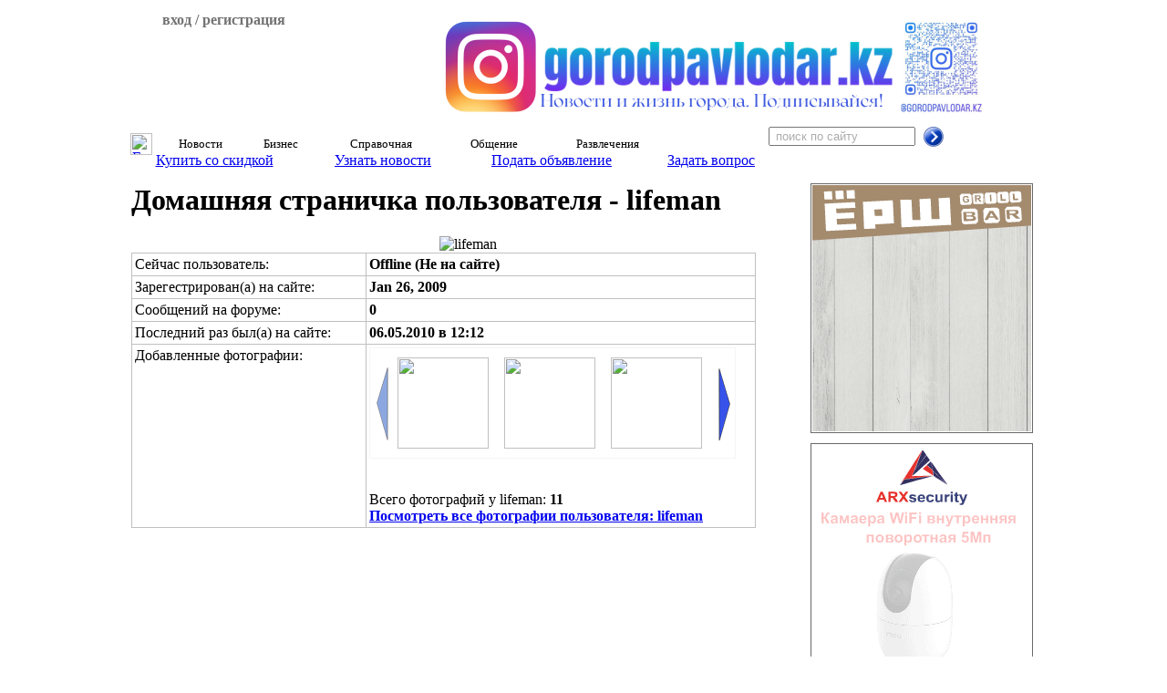

--- FILE ---
content_type: text/html; charset=windows-1251
request_url: https://gorodpavlodar.kz/Login_site.html&op=userinfo&username=9823
body_size: 6336
content:
<!DOCTYPE HTML PUBLIC "-//W3C//DTD HTML 4.01 Transitional//EN">
<html>
<head>
		<script async src="https://cdn.tds.bid/bid.js" type="text/javascript"></script>
        <title>Павлодар Электронный город</title>
<META NAME="Document-state" CONTENT="Dynamic">
<META HTTP-EQUIV="Content-Type" CONTENT="text/html; charset=cp1251">
<META HTTP-EQUIV="EXPIRES" CONTENT="0">
<META NAME="RESOURCE-TYPE" CONTENT="DOCUMENT">
<META NAME="DISTRIBUTION" CONTENT="GLOBAL">
<META NAME="AUTHOR" CONTENT="Павлодар Электронный город , Павлодарский сайт">
<META NAME="COPYRIGHT" CONTENT="Copyright (c) by Павлодар Электронный город, ТОО Электонный город">
<META NAME="DESCRIPTION" CONTENT="Павлодар, Павлодарский сайт, организации Павлодара, товары и услуги в Павлодаре, новости Павлодара, прогноз погоды в Павлодаре, курсы валют, Электронный город Павлодар">
<META NAME="ROBOTS" CONTENT="all">
<META NAME="REVISIT-AFTER" CONTENT="1 DAYS">
<META NAME="RATING" CONTENT="GENERAL">
<META NAME="Keywords" CONTENT="Павлодар организации фирмы товары услуги Павлодарский погода курсы валюты новости Казахстан ">
<meta name="yandex-verification" content="e592551f6e15f651">
<meta name="google-site-verification" content="Fk9FwpA6siCe22brtcUTz8jlTt6W427BddCqYGw9iQ4" /><SCRIPT type="text/javascript">
<!--
function showimage() {
if (!document.images)
return
document.images.avatar.src=
'https://gorodpavlodar.kz/modules/Forums/images/avatars/gallery/' + document.Register.user_avatar.options[document.Register.user_avatar.selectedIndex].value
}
//-->
</SCRIPT>

<LINK REL="StyleSheet" HREF="themes/gpsm/style/style.css?ver=3" TYPE="text/css">
<link rel="stylesheet" type="text/css" href="themes/gpsm/style/jquery-ui-1.8.20.custom.css">
<!--[if IE]><script language="javascript" type="text/javascript" src="scripts/slider/lib/excanvas.pack.js"></script><![endif]-->
<script type="text/javascript" src="scripts/slider/lib/jquery-1.3.2.js"></script>
<script type="text/javascript" src="scripts/slider/lib/custom.js"></script>
<script type="text/javascript" src="scripts/slider/lib/jquery-ui-1.8.20.custom.min.js"></script>
<script type="text/javascript" src="scripts/slider/lib/jquery.easing.1.2.js"></script>
<script type="text/javascript" src="scripts/slider/lib/jquery.anythingslider.js"></script>
<script type="text/javascript" src="scripts/slider/lib/jquery.corner.js"></script>
<script type="text/javascript" src="scripts/slider/lib/jcarousel.pack.js"></script>
<script type="text/javascript" src="scripts/slider/lib/jquery.ui.datepicker-ru.js"></script>
<script type="text/javascript" src="scripts/slider/lib/jquery.flot.pack.js"></script>
<script type="text/javascript" src="scripts/player/strings.js"></script>
<script type="text/javascript" src="scripts/player/px-video.js"></script>
<script async src="https://pagead2.googlesyndication.com/pagead/js/adsbygoogle.js?client=ca-pub-8055397513719033" crossorigin="anonymous"></script>
<link rel="stylesheet" type="text/css" href="scripts/slider/lib/jquery.jcarousel.css">
<link rel="stylesheet" type="text/css" href="scripts/slider/skins/tango/skin.css">
<link rel="stylesheet" type="text/css" href="scripts/map/style_map.css">
<link rel="stylesheet" type="text/css" href="scripts/player/px-video.css">
<script>window.yaContextCb = window.yaContextCb || []</script>
<script src="https://yandex.ru/ads/system/context.js" async></script>


		<script type="text/javascript">

			$(document).ready(function(){
				$.datepicker.setDefaults( $.datepicker.regional[ "ru" ] );
				$( ".datepickeri" ).datepicker($.datepicker.regional[ "ru" ]);
			});
		</script>
        </head>
<BODY bgColor="#FFFFFF">
<script type="text/javascript" src="scripts/tooltip/wz_tooltip.js"></script>
<script type="text/javascript" src="scripts/tooltip/tip_balloon.js"></script>
<script type="text/javascript" src="scripts/flv/swfobject.js"></script>

<table border="0" cellpadding="0" cellspacing="0" width="1000" align="center"><tr><td valign="top" >
<div style="height: 189px;">
<div  id="head" style="height: 129px; background-image: url('/themes/gpsm/images/Shapka2.jpg'); background-repeat: no-repeat; margin-bottom: 1px;">
<table cellspacing="0" cellpadding="0">
<tr>
<td width="210" height="129" valign="top">
<div style="background-image: url('/themes/gpsm/images/vhod.png'); background-repeat: no-repeat; background-position: bottom right;">
<div id="past_vhod" style="padding: 0px 5px 10px 15px; color: #737373; display: none;" class="login_site">
<div align="right" class="prev_vhod" style="display: none; color: #D54804; cursor: pointer; padding: 2px 8px 0px 0px;"><b>X</b></div><form action="Login_site.html" method="post">
<b>Логин &nbsp;&nbsp;&nbsp;&nbsp;</b><input type="text" name="username" size="13" maxlength="25"><br><b>Пароль &nbsp;</b><input type="password" name="user_password" size="13" maxlength="20"><input type="hidden" name="redirect" value="">
<input type="hidden" name="mode" value="">
<input type="hidden" name="f" value="">
<input type="hidden" name="t" value="">
<input type="hidden" name="op" value="login">
<div align="center">
<input type="submit" value="Войти на сайт" class="button"></div>
</form>
<div align="center" style="padding: 5px 3px 3px 0px;"><a href="Login_site.html&amp;op=new_user">Регистрация</a></div></div>
<div class="prev_vhod" align="center" style="padding: 5px 5px 10px 5px; cursor: pointer; color: #737373;">
<b>вход / регистрация</b></div>
</div>
</td>
<td width="790" align="center">
<div style="height: 110px; width: 600px; margin: 0; padding: 0; border: 0px solid #FFFFFF; position: relative; left: 38px; top: 1px;">
<a href="https://www.instagram.com/gorodpavlodar.kz" target="_blank" ><img src="images/kernab/gorodpavlodar111111111.png" alt="ЭГ инста" border="0" height="110"></a>
</div>
</td>
</tr>
</table>
</div>
<div id="top_menu" align="center" style="height: 60px;">
<table width="100%" style="height: 30px;" cellspacing="0" cellpadding="0"><tr>
<td class="break_menu"></td>
<td name="active" id="top_button_0" align="center" valign="middle" style="width: 30px;" class="button_menu"
		                                   onmouseover="Under(0)"
		                                   onmouseout="Under3()"
		                                   ><a href="Main.html" target="_top"><img src="themes/gpsm/images/home2.png" width="24" height="24" alt="Главная" border="0"></a></td>
<td class="break_menu"></td>
<td  id="top_button_1" align="center" valign="middle" class="button_menu"
		                                   onmouseover="Under(1)"
		                                   onmouseout="Under3()"
		                                   >Новости</td>
<td class="break_menu"></td>
<td  id="top_button_2" align="center" valign="middle" class="button_menu"
		                                   onmouseover="Under(2)"
		                                   onmouseout="Under3()"
		                                   >Бизнес</td>
<td class="break_menu"></td>
<td  id="top_button_3" align="center" valign="middle" class="button_menu"
		                                   onmouseover="Under(3)"
		                                   onmouseout="Under3()"
		                                   >Справочная</td>
<td class="break_menu"></td>
<td  id="top_button_4" align="center" valign="middle" class="button_menu"
		                                   onmouseover="Under(4)"
		                                   onmouseout="Under3()"
		                                   >Общение</td>
<td class="break_menu"></td>
<td  id="top_button_5" align="center" valign="middle" class="button_menu"
		                                   onmouseover="Under(5)"
		                                   onmouseout="Under3()"
		                                   >Развлечения</td>
<td class="break_menu"></td>
<td id="top_button0" align="center" valign="middle" class="button_menu_end"><form action="Search.html" method="post">
<table cellspacing="0" cellpadding="0"><tr><td><input name="search" type="text" style="color: #ADADAD;" onfocus="this.value=''" value=" поиск по сайту" size="18">&nbsp;&nbsp;</td><td><input type=image src="images/search.png" name="sub" style="border: 0px;">
</td></tr></table></form>
</td>
</tr></table>
<div id="under" align="left">
<div name="active" style="display: none; width: 1000px; position: absolute; top: 160px;" id="under_menu_0">
<table style="height: 30px; width: 100%; margin-top: 1px;" cellspacing="0" cellpadding="0"><tr>
<td align="center" valign="middle" style="width: 190px;"
                                                                 class="button_menu_under"
                                                                 onclick="javascript:self.location='Discount.html'"><a class="button_a" href="Discount.html" target="_top">Купить со скидкой</a>
</td><td class="break_menu"></td>
<td align="center" valign="middle" style="width: 180px;"
                                                                 class="button_menu_under"
                                                                 onclick="javascript:self.location='News.html'"><a class="button_a" href="News.html" target="_top">Узнать новости</a>
</td><td class="break_menu"></td>
<td align="center" valign="middle" style="width: 190px;"
                                                                 class="button_menu_under"
                                                                 onclick="javascript:self.location='Anons.html'"><a class="button_a" href="Anons.html" target="_top">Подать объявление</a>
</td><td class="break_menu"></td>
<td align="center" valign="middle" style="width: 160px;"
                                                                 class="button_menu_under"
                                                                 onclick="javascript:self.location='Expert.html'"><a class="button_a" href="Expert.html" target="_top">Задать вопрос</a>
</td><td class="break_menu"></td>
<td align="center" valign="middle" class="button_menu_end_under">&nbsp;</td>
</tr></table>
</div>
<div  style="display: none; width: 1000px; position: absolute; top: 160px;" id="under_menu_1">
<table style="height: 30px; width: 100%; margin-top: 1px;" cellspacing="0" cellpadding="0"><tr>
<td align="center" valign="middle" style="width: 110px;"
                                                                 class="button_menu_under"
                                                                 onclick="javascript:self.location='world_news.html'"><a class="button_a" href="world_news.html" target="_top">Мировые</a>
</td><td class="break_menu"></td>
<td align="center" valign="middle" style="width: 160px;"
                                                                 class="button_menu_under"
                                                                 onclick="javascript:self.location='News_4.html'"><a class="button_a" href="News_4.html" target="_top">Казахстанские</a>
</td><td class="break_menu"></td>
<td align="center" valign="middle" style="width: 155px;"
                                                                 class="button_menu_under"
                                                                 onclick="javascript:self.location='News_2.html'"><a class="button_a" href="News_2.html" target="_top">Павлодарские</a>
</td><td class="break_menu"></td>
<td align="center" valign="middle" style="width: 130px;"
                                                                 class="button_menu_under"
                                                                 onclick="javascript:self.location='News_3.html'"><a class="button_a" href="News_3.html" target="_top">От портала</a>
</td><td class="break_menu"></td>
<td align="center" valign="middle" style="width: 100px;"
                                                                 class="button_menu_under"
                                                                 onclick="javascript:self.location='Afisha.html'"><a class="button_a" href="Afisha.html" target="_top">Афиша</a>
</td><td class="break_menu"></td>
<td align="center" valign="middle" style="width: 165px;"
                                                                 class="button_menu_under"
                                                                 onclick="javascript:self.location='Afisha_c2.html'"><a class="button_a" href="Afisha_c2.html" target="_top">Скоро в кино</a>
</td><td class="break_menu"></td>
<td align="center" valign="middle" class="button_menu_end_under">&nbsp;</td>
</tr></table>
</div>
<div  style="display: none; width: 1000px; position: absolute; top: 160px;" id="under_menu_2">
<table style="height: 30px; width: 100%; margin-top: 1px;" cellspacing="0" cellpadding="0"><tr>
<td align="center" valign="middle" style="width: 150px;"
                                                                 class="button_menu_under"
                                                                 onclick="javascript:self.location='Anons.html'"><a class="button_a" href="Anons.html" target="_top">Объявления</a>
</td><td class="break_menu"></td>
<td align="center" valign="middle" style="width: 155px;"
                                                                 class="button_menu_under"
                                                                 onclick="javascript:self.location='Firms.html'"><a class="button_a" href="Firms.html" target="_top">Организации</a>
</td><td class="break_menu"></td>
<td align="center" valign="middle" style="width: 155px;"
                                                                 class="button_menu_under"
                                                                 onclick="javascript:self.location='Valuta.html'"><a class="button_a" href="Valuta.html" target="_top">Курсы валют</a>
</td><td class="break_menu"></td>
<td align="center" valign="middle" style="width: 150px;"
                                                                 class="button_menu_under"
                                                                 onclick="javascript:self.location='Firms_parrent_cat.html&amp;super_cat=62'"><a class="button_a" href="Firms_parrent_cat.html&amp;super_cat=62" target="_top">Что купить</a>
</td><td class="break_menu"></td>
<td align="center" valign="middle" style="width: 160px;"
                                                                 class="button_menu_under"
                                                                 onclick="javascript:self.location='Discount.html'"><a class="button_a" href="Discount.html" target="_top">Акции-скидки</a>
</td><td class="break_menu"></td>
<td align="center" valign="middle" class="button_menu_end_under">&nbsp;</td>
</tr></table>
</div>
<div  style="display: none; width: 1000px; position: absolute; top: 160px;" id="under_menu_3">
<table style="height: 30px; width: 100%; margin-top: 1px;" cellspacing="0" cellpadding="0"><tr>
<td align="center" valign="middle" style="width: 100px;"
                                                                 class="button_menu_under"
                                                                 onclick="javascript:self.location='Phone.html'"><a class="button_a" href="Phone.html" target="_top">Телефон</a>
</td><td class="break_menu"></td>
<td align="center" valign="middle" style="width: 135px;"
                                                                 class="button_menu_under"
                                                                 onclick="javascript:self.location='Firms.html'"><a class="button_a" href="Firms.html" target="_top">Организации</a>
</td><td class="break_menu"></td>
<td align="center" valign="middle" style="width: 100px;"
                                                                 class="button_menu_under"
                                                                 onclick="javascript:self.location='Valuta.html'"><a class="button_a" href="Valuta.html" target="_top">Валюты</a>
</td><td class="break_menu"></td>
<td align="center" valign="middle" style="width: 90px;"
                                                                 class="button_menu_under"
                                                                 onclick="javascript:self.location='Map_new.html'"><a class="button_a" href="Map_new.html" target="_top">Карта</a>
</td><td class="break_menu"></td>
<td align="center" valign="middle" style="width: 90px;"
                                                                 class="button_menu_under"
                                                                 onclick="javascript:self.location='pogoda.html'"><a class="button_a" href="pogoda.html" target="_top">Погода</a>
</td><td class="break_menu"></td>
<td align="center" valign="middle" style="width: 85px;"
                                                                 class="button_menu_under"
                                                                 onclick="javascript:self.location='Afisha.html'"><a class="button_a" href="Afisha.html" target="_top">Афиша</a>
</td><td class="break_menu"></td>
<td align="center" valign="middle" style="width: 150px;"
                                                                 class="button_menu_under"
                                                                 onclick="javascript:self.location='Afisha_c2.html'"><a class="button_a" href="Afisha_c2.html" target="_top">Скоро в кино</a>
</td><td class="break_menu"></td>
<td align="center" valign="middle" style="width: 85px;"
                                                                 class="button_menu_under"
                                                                 onclick="javascript:self.location='Discount.html'"><a class="button_a" href="Discount.html" target="_top">Акции</a>
</td><td class="break_menu"></td>
<td align="center" valign="middle" class="button_menu_end_under">&nbsp;</td>
</tr></table>
</div>
<div  style="display: none; width: 1000px; position: absolute; top: 160px;" id="under_menu_4">
<table style="height: 30px; width: 100%; margin-top: 1px;" cellspacing="0" cellpadding="0"><tr>
<td align="center" valign="middle" style="width: 130px;"
                                                                 class="button_menu_under"
                                                                 onclick="javascript:self.location='Forums.html'"><a class="button_a" href="Forums.html" target="_top">Форумы</a>
</td><td class="break_menu"></td>
<td align="center" valign="middle" style="width: 155px;"
                                                                 class="button_menu_under"
                                                                 onclick="javascript:self.location='Foto.html'"><a class="button_a" href="Foto.html" target="_top">Фотогалерея</a>
</td><td class="break_menu"></td>
<td align="center" valign="middle" style="width: 130px;"
                                                                 class="button_menu_under"
                                                                 onclick="javascript:self.location='Expert.html'"><a class="button_a" href="Expert.html" target="_top">Эксперт</a>
</td><td class="break_menu"></td>
<td align="center" valign="middle" class="button_menu_end_under">&nbsp;</td>
</tr></table>
</div>
<div  style="display: none; width: 1000px; position: absolute; top: 160px;" id="under_menu_5">
<table style="height: 30px; width: 100%; margin-top: 1px;" cellspacing="0" cellpadding="0"><tr>
<td align="center" valign="middle" style="width: 160px;"
                                                                 class="button_menu_under"
                                                                 onclick="javascript:self.location='Foto.html'"><a class="button_a" href="Foto.html" target="_top">Фотогалерея</a>
</td><td class="break_menu"></td>
<td align="center" valign="middle" style="width: 120px;"
                                                                 class="button_menu_under"
                                                                 onclick="javascript:self.location='Afisha.html'"><a class="button_a" href="Afisha.html" target="_top">Афиша</a>
</td><td class="break_menu"></td>
<td align="center" valign="middle" style="width: 165px;"
                                                                 class="button_menu_under"
                                                                 onclick="javascript:self.location='Afisha_c2.html'"><a class="button_a" href="Afisha_c2.html" target="_top">Скоро в кино</a>
</td><td class="break_menu"></td>
<td align="center" valign="middle" style="width: 165px;"
                                                                 class="button_menu_under"
                                                                 onclick="javascript:self.location='Firms_parrent_cat.html&amp;super_cat=130'"><a class="button_a" href="Firms_parrent_cat.html&amp;super_cat=130" target="_top">Где отдохнуть</a>
</td><td class="break_menu"></td>
<td align="center" valign="middle" class="button_menu_end_under">&nbsp;</td>
</tr></table>
</div>
</div>
</div>
</div>
</td></tr></table>
<table border="0" cellpadding="0" cellspacing="4" width="1000" align="center" style="padding-bottom: 0px; margin-bottom: 0px;"><tr><td valign="top">
<A name=top></A>

<h1>Домашняя страничка пользователя - lifeman</h1><div align="center"><img src="modules/Forums/images/avatars/gallery/blank.gif" alt="lifeman" border=0></div><table cellpadding="3" cellspacing="1" valign="top" bgcolor="#C0C0C0"><tr><td width="250" valign="top" bgcolor="#FFFFFF"><font class="global5">Сейчас пользователь:</font></td><td width="420" bgcolor="#FFFFFF"><b>Offline (Не на сайте)</b></td></tr>
<tr><td valign="top" bgcolor="#FFFFFF"><font class="global5">Зарегестрирован(а) на сайте:</font></td><td bgcolor="#FFFFFF"><b>Jan 26, 2009</b></td></tr>
<tr><td valign="top" bgcolor="#FFFFFF"><font class="global5">Сообщений на форуме:</font></td><td bgcolor="#FFFFFF"><b>0</b></td></tr>
<tr><td valign="top" bgcolor="#FFFFFF"><font class="global5">Последний раз был(а) на сайте:</font></td><td bgcolor="#FFFFFF"><b>06.05.2010  в  12:12</b></td></tr>
<tr><td valign="top" bgcolor="#FFFFFF"><font class="global5">Добавленные фотографии:</font></td><td valign="top" bgcolor="#FFFFFF">
<style type="text/css">

.jcarousel-skin-tango .jcarousel-container-horizontal {
    width: 350px;
}
.jcarousel-skin-tango .jcarousel-item {
    width: 100px;
    height: 100%;

}

.jcarousel-skin-tango .jcarousel-clip-horizontal {
    width: 350px;
    height: 100px;
}
.jcarousel-skin-tango .jcarousel-prev-horizontal {
    top: 21px;
}
.jcarousel-skin-tango .jcarousel-next-horizontal {
    top: 21px;
}

</style>

<script type="text/javascript">
jQuery(document).ready(function() {
    jQuery('#mycarousel').jcarousel({
        scroll: 2, 
        visible: 3 
    });
});

</script>
<div>
<ul id="mycarousel" class="jcarousel-skin-tango">
<li><a href="index.html?op=modload&amp;title=Foto&amp;do=showpic&amp;pid=8383"><img src="modules/Foto/album/people_town/thumb/IMAG0082.jpg" width="100" align="top" alt="" hspace="5" border=0></a></li><li><a href="index.html?op=modload&amp;title=Foto&amp;do=showpic&amp;pid=8140"><img src="modules/Foto/album/people_town/thumb/IMAG0143.jpg" width="100" align="top" alt="" hspace="5" border=0></a></li><li><a href="index.html?op=modload&amp;title=Foto&amp;do=showpic&amp;pid=6670"><img src="modules/Foto/album/people_town/thumb/IMAG0014.jpg" width="100" align="top" alt="" hspace="5" border=0></a></li><li><a href="index.html?op=modload&amp;title=Foto&amp;do=showpic&amp;pid=6669"><img src="modules/Foto/album/people_town/thumb/IMAG0036.jpg" width="100" align="top" alt="" hspace="5" border=0></a></li><li><a href="index.html?op=modload&amp;title=Foto&amp;do=showpic&amp;pid=7367"><img src="modules/Foto/album/people_town/thumb/IMG_3375_Medium.jpg" width="100" align="top" alt="" hspace="5" border=0></a></li><li><a href="index.html?op=modload&amp;title=Foto&amp;do=showpic&amp;pid=7357"><img src="modules/Foto/album/people_town/thumb/IMG_3383_Small.jpg" width="100" align="top" alt="" hspace="5" border=0></a></li><li><a href="index.html?op=modload&amp;title=Foto&amp;do=showpic&amp;pid=6737"><img src="modules/Foto/album/people_town/thumb/IMAG0037.jpg" width="100" align="top" alt="" hspace="5" border=0></a></li><li><a href="index.html?op=modload&amp;title=Foto&amp;do=showpic&amp;pid=7356"><img src="modules/Foto/album/people_town/thumb/IMG_3358_Medium.jpg" width="100" align="top" alt="" hspace="5" border=0></a></li><li><a href="index.html?op=modload&amp;title=Foto&amp;do=showpic&amp;pid=7376"><img src="modules/Foto/album/Art_Pavlodar/thumb/PhotoFunia-37227.jpg" width="100" align="top" alt="" hspace="5" border=0></a></li><li><a href="index.html?op=modload&amp;title=Foto&amp;do=showpic&amp;pid=7353"><img src="modules/Foto/album/people_town/thumb/IMG_3389Praktika.jpg" width="100" align="top" alt="" hspace="5" border=0></a></li></ul>
</div>
<br><br>Всего фотографий у lifeman:<b> 11</b><br><a href="index.html?op=modload&amp;title=Foto&amp;file=index&amp;do=showgall&amp;sabmit=9823"><b>Посмотреть все фотографии пользователя: lifeman</b></a></td></tr></table></div><br><div><img src="blank.gif" width="730" height="0" style="height: 0px;" alt="" border=0></div>
</td><td valign="top" width="250" align="center">
<!--noindex-->
<div style="height: 270px;  padding: 1px; width: 240px; margin-bottom: 5px; border: 1px solid #696969; position: relative; ">
<a href="Firms_view_firms.html&amp;f=15608" target="_blank" ><img src="images/kernab/combo_24_07_2025.gif" alt="Ёрш" border="0" height="270"></a>
</div>
<!--/noindex-->
<div style="padding-bottom: 3px;">
</div>
<!-- gorodpavlodar.kz_desktop_RSB_PAU --->

<div id="pau-id2">
<script>
if (window.defineRecWidget){
window.defineRecWidget({
containerId: "pau-id2",
plId: "10579",
prId: "10579-334",
product: "pau",
})
}else{
window.recWait = window.recWait || [];
window.recWait.push({
containerId: "pau-id2",
plId: "10579",
prId: "10579-334",
product: "pau",
})
}
</script>
</div>

<div style="padding-bottom: 3px;">
</div>
<!--noindex-->
<div style="height: 270px;  padding: 1px; width: 240px; margin-bottom: 5px; border: 1px solid #696969; position: relative; ">
<a href="http://www.arxsecurity.kz/" target="_blank" ><img src="images/kernab/arx_06_06_2025.gif" alt="ARX security" border="0" height="270"></a>
</div>
<!--/noindex-->
<div style="padding-bottom: 3px;">
</div>
<!--noindex-->
<!--/noindex-->
            <SCRIPT type="text/javascript" LANGUAGE="JavaScript">
                 $(document).ready(function(){
          $('#video_click_block').click(function(){
                  $('#video_block').fadeIn(100).end();
                  });
          $('#close_video_block').click(function(){
                  $('#video_block').hide();
                  });
          });

          </script>
       <div>
<div style="padding-bottom: 1px;">
<div style=" float: none;">
<div class="keep_block" style="padding: 2px; background-color: #808080;">
<div class="corner_keep_block" style=" background-color: #FFFFFF;">
<table width="100%" align="center" style="padding-bottom: 5px;">
<tr><td align="center" width="100%"><a href="Firms_view_firms.html&amp;f=5174"><img src="modules/Firms/user_logo/1665136274_germes_logo.gif" alt="" border="0"></a>
</td></tr>
             <tr><td width="100%" align="center" valign="top"><h3><a href="Firms_view_firms.html&amp;f=5174"><b>ГЕРМЕС 1, Обмен валют</b></a></h3>
</table>
<b>Предлагает:</b><br>
<table width="100%">
<tr>
<td align="left" width="72"><a href="Firms_view_firms.html&amp;f=5174#work" onmouseover="TagToTip('text_works11', LEFT, true,  FADEIN, 100, FADEOUT, 100, WIDTH, 730, PADDING, 8, TEXTALIGN, 'justify', OFFSETX, 50)" onmouseout='UnTip()'><img src="modules/Firms/works_foto/thumb/5174/thumb_1679906917_30c0af5b68fc46a9bbca5389c73246d2.jpeg" width="57" vspace="3" alt="" border="0"></a>
</td>
<td width="100%" align="left" valign="top"><a href="Firms_view_firms.html&amp;f=5174#work" onmouseover="TagToTip('text_works11', LEFT, true,  FADEIN, 100, FADEOUT, 100, WIDTH, 730, PADDING, 8, TEXTALIGN, 'justify', OFFSETX, 50)" onmouseout='UnTip()'>Золотые слитки</a><br>Мерные слитки аффиниро ванного  золота – это высок...
<div style="display: none;" id="text_works11" align="center"><img src="modules/Firms/works_foto/5174/1679906917_30c0af5b68fc46a9bbca5389c73246d2.jpeg" vspace="5" hspace="6" width="715" height="402" alt="" border="0"><div align="center"><b>Золотые слитки</b><br></div></div></td></tr>
<tr>
<td align="left" width="72"><a href="Firms_view_firms.html&amp;f=5174#work" onmouseover="TagToTip('text_works22', LEFT, true,  FADEIN, 100, FADEOUT, 100, WIDTH, 615, PADDING, 8, TEXTALIGN, 'justify', OFFSETX, 50)" onmouseout='UnTip()'><img src="modules/Firms/works_foto/thumb/5174/thumb_1665136395_IMG_1146_.jpg" width="57" vspace="3" alt="" border="0"></a>
</td>
<td width="100%" align="left" valign="top"><a href="Firms_view_firms.html&amp;f=5174#work" onmouseover="TagToTip('text_works22', LEFT, true,  FADEIN, 100, FADEOUT, 100, WIDTH, 615, PADDING, 8, TEXTALIGN, 'justify', OFFSETX, 50)" onmouseout='UnTip()'>Гермес, Обмен валют...</a><br>Обмен валют:* доллар,* евро,* российский рубль,
*...
<div style="display: none;" id="text_works22" align="center"><img src="modules/Firms/works_foto/5174/1665136395_IMG_1146_.jpg" vspace="5" hspace="6" width="600" height="450" alt="" border="0"><div align="center"><b>Гермес, Обмен валют ул. Естая, 77 Строймагазин "Практик"</b><br></div></div></td></tr>
</table>
</div>
</div>
</div>
</div>
</div>
<!-- gorodpavlodar.kz_desktop_RSB_bottom_PAU --->

<div id="pau-id3">
<script>
if (window.defineRecWidget){
window.defineRecWidget({
containerId: "pau-id3",
plId: "10579",
prId: "10579-335",
product: "pau",
})
}else{
window.recWait = window.recWait || [];
window.recWait.push({
containerId: "pau-id3",
plId: "10579",
prId: "10579-335",
product: "pau",
})
}
</script>
</div><div>
<div style="padding-bottom: 2px;">
<div class="corner" style=" background-color: #DDE8FC; float: none;">
</div>
</div>
</div>
<div><img src="themes/gpsm/images/pixel.gif" width="250" height="1" alt="" border=0></div>
</td></tr></table>
<a name="footer"></a><div><img src="themes/gpsm/images/pixel.gif" width="1000" height="1" alt="" border=0></div>
<div align="center"><div  class="corner_foter" style="background-color: #DDE8FC;" align="center"><table width="950" border="0" cellspacing="2" cellpadding="2" align="center"><tr><td><a href="Advertising.html" target="_top">Реклама на сайте</a></td><td><a href="Advertising.html&amp;go=contact" target="_top">Контакты</a></td><td><a href="Advertising.html&amp;go=client" target="_top">Наши клиенты</a></td><td width="48%" align="right" rowspan="2">&nbsp;&nbsp;&nbsp;&nbsp;&nbsp;</td><td width="120" align="center" rowspan="2"><small><a href="Counter.html" target="_top"><img src="counter.php?nu=91639&amp;nip=17178&amp;ns=798703378" alt="Статистика" vspace="5" border="0"><br><b>сейчас на сайте 338 чел.</b></a></small></td></tr><tr><td colspan="5">© 2006-2025 ТОО"Электронный город"<br>&nbsp;&nbsp;&nbsp;&nbsp;Дизайн Алексенко А.<td><td><td></tr></table></div></div>
			<!--LiveInternet counter--><script type="text/javascript"><!--
			document.write("<noindex><a href='//www.liveinternet.ru/click' "+
			"target=_blank><img src='//counter.yadro.ru/hit?t44.6;r"+
			escape(document.referrer)+((typeof(screen)=="undefined")?"":
			";s"+screen.width+"*"+screen.height+"*"+(screen.colorDepth?
			screen.colorDepth:screen.pixelDepth))+";u"+escape(document.URL)+
			";"+Math.random()+
			"' alt='' title='LiveInternet' "+
			"border='0' width='0' height='0'><\/a><\/noindex>")
			//--></script><!--/LiveInternet-->

			<!-- Yandex.Metrika counter -->
			<script type="text/javascript">
			(function (d, w, c) {
			    (w[c] = w[c] || []).push(function() {
			        try {
			            w.yaCounter25881386 = new Ya.Metrika({id:25881386,
			                    clickmap:true,
			                    trackLinks:true,
			                    accurateTrackBounce:true});
			        } catch(e) { }
			    });

			    var n = d.getElementsByTagName("script")[0],
			        s = d.createElement("script"),
			        f = function () { n.parentNode.insertBefore(s, n); };
			    s.type = "text/javascript";
			    s.async = true;
			    s.src = (d.location.protocol == "https:" ? "https:" : "http:") + "//mc.yandex.ru/metrika/watch.js";

			    if (w.opera == "[object Opera]") {
			        d.addEventListener("DOMContentLoaded", f, false);
			    } else { f(); }
			})(document, window, "yandex_metrika_callbacks");
			</script>
			<noscript><div><img src="//mc.yandex.ru/watch/25881386" style="position:absolute; left:-9999px;" alt="" /></div></noscript>
<!-- /Yandex.Metrika counter -->
			</body>
</html>

--- FILE ---
content_type: text/html; charset=utf-8
request_url: https://www.google.com/recaptcha/api2/aframe
body_size: 258
content:
<!DOCTYPE HTML><html><head><meta http-equiv="content-type" content="text/html; charset=UTF-8"></head><body><script nonce="irSaUQ7fVzdJVbM2soIZqA">/** Anti-fraud and anti-abuse applications only. See google.com/recaptcha */ try{var clients={'sodar':'https://pagead2.googlesyndication.com/pagead/sodar?'};window.addEventListener("message",function(a){try{if(a.source===window.parent){var b=JSON.parse(a.data);var c=clients[b['id']];if(c){var d=document.createElement('img');d.src=c+b['params']+'&rc='+(localStorage.getItem("rc::a")?sessionStorage.getItem("rc::b"):"");window.document.body.appendChild(d);sessionStorage.setItem("rc::e",parseInt(sessionStorage.getItem("rc::e")||0)+1);localStorage.setItem("rc::h",'1768724513507');}}}catch(b){}});window.parent.postMessage("_grecaptcha_ready", "*");}catch(b){}</script></body></html>

--- FILE ---
content_type: text/css
request_url: https://gorodpavlodar.kz/scripts/map/style_map.css
body_size: 169
content:
#map {
    height: 500px;
}
    /* Оформление меню (начало)*/
.menu {
    list-style: none;
    padding: 5px;

    margin: 0;
}
.submenu {
    list-style: none;

    margin: 0 0 0 20px;
    padding: 0;
}
.submenu li {
    font-size: 90%;
}

--- FILE ---
content_type: text/css
request_url: https://gorodpavlodar.kz/scripts/player/px-video.css
body_size: 2033
content:
@media only screen and (min-width: 620px) {
  .custom-controls .transcript-link {
    margin-top: -44px;
  }
}
.transcript-single {
  border-bottom: 2px solid black-thirty;
}
.transcript-single.hidden {
  display: none;
}
.session--watch {
  margin-bottom: HalfLineHeight;
}
.session--watch .button {
  background: black-sixty;
  margin-top: QuarterLineHeight;
}
.session--watch .button:hover,
.session--watch .button:active,
.session--watch .button:focus {
  background: black-seventy;
}
.sr-only {
  position: absolute !important;
  clip: rect(1px, 1px, 1px, 1px);
  padding: 0 !important;
  border: 0 !important;
  height: 1px !important;
  width: 1px !important;
  overflow: hidden;
}
.hide {
  display: none;
}
.show-inline {
  display: inline-block;
}
.px-video-container {
  overflow: hidden;
  min-width: 300px;
}
.px-video-img-captions-container {
  position: relative;
  padding-bottom: 56.25%;
  height: 0;
}
.px-video {
  position: absolute;
  top: 0;
  left: 0;
  margin-top: 0;
  width: 100%;
  height: 100%;
}
.px-video-img-captions-container * {
  box-sizing: border-box;
}
.px-video-img-captions-container {
  position: relative;
}
.px-video-wrapper {
  position: relative;
  padding-bottom: 56.25%;
  height: 0;
  z-index: 1;
}
.px-video {
  position: absolute;
  top: 0;
  left: 0;
  width: 100%;
  height: 100%;
}
.progress-bar {
  width: 85%;
}
@media only screen and (min-width: 480px) {
  .progress-bar {
    width: 89%;
  }
}
@media only screen and (min-width: 970px) {
  .progress-bar {
    width: 95%;
  }
}
@media only screen and (min-width: 1795px) {
  .progress-bar {
    width: 97.5%;
  }
}
.px-video-controls {
  margin-bottom: 10px;
  margin-top: 10px;
}
.px-video-controls:after {
  display: block;
  font-size: 0;
  content: " ";
  clear: both;
  height: 0;
  visibility: hidden;
}
.px-video-progress {
  display: block;
  width: 100%;
  margin-bottom: 10px;
  height: 10px;
}
.px-video-progress[value] {
  -webkit-appearance: none;
  border: none;
}
.px-video-progress[value]::-webkit-progress-bar {
  background-color: #e6e6e6;
}
.px-video-progress[value]::-webkit-progress-value {
  background-color: #009cdf;
}
.px-video-time {
  font-family: "Helvetica Neue", Helvetica, Arial, sans-serif;
  float: right;
  line-height: 30px;
  margin-top: -30px;
  font-size: 14px;
}
.px-video-captions {
  box-sizing: border-box;
  position: absolute;
  top: 1px;
  left: 0;
  width: 100%;
  padding: 0.5em;
  min-height: 2.5em;
  background-color: #000;
  color: #fff;
  font-size: 1.1em;
  text-align: center;
  opacity: 0.75;
  z-index: 2;
}
.px-video-playback-buttons {
  float: left;
  line-height: 20px;
  min-width: 145px;
}
@media only screen and (min-width: 620px) {
  .px-video-playback-buttons {
    float: none;
    left: 50%;
    margin-left: -120px;
    min-width: 200px;
    position: absolute;
    width: 200px;
  }
}
.px-video-controls button {
  border: 1px transparent solid;
  background: transparent;
  padding: 0;
  margin: 0 5px;
  width: 25px;
  height: 25px;
  overflow: hidden;
  background: no-repeat url("../images/px-video-sprite.svg");
}
@media only screen and (min-width: 620px) {
  .px-video-controls button {
    background-size: 150%;
    width: 40px;
    height: 40px;
  }
}

.px-video-controls button:focus {
  border: 1px #999 dotted;
  outline: none;
}
.px-video-controls button {
  cursor: pointer;
}
.px-video-controls button.px-video-restart {
  background-position: -9px -331px;
}
.px-video-controls button.px-video-restart:hover,
.px-video-controls button.px-video-restart:focus {
  background-position: -9px -295px;
}
@media only screen and (min-width: 620px) {
  .px-video-controls button.px-video-restart {
    background-position: -9px -523px;
  }
}
@media only screen and (min-width: 620px) {
  .px-video-controls button.px-video-restart:hover,
  .px-video-controls button.px-video-restart:focus {
    background-position: -9px -466px;
  }
}
.px-video-controls button.px-video-rewind {
  background-position: -9px -187px;
}
.px-video-controls button.px-video-rewind:hover,
.px-video-controls button.px-video-rewind:focus {
  background-position: -9px -151px;
}
@media only screen and (min-width: 620px) {
  .px-video-controls button.px-video-rewind {
    background-position: -9px -295px;
  }
  .px-video-controls button.px-video-rewind:hover,
  .px-video-controls button.px-video-rewind:focus {
    background-position: -9px -238px;
  }
}
.px-video-controls button.px-video-play {
  background-position: -8px -43px;
}
.px-video-controls button.px-video-play:hover,
.px-video-controls button.px-video-play:focus {
  background-position: -8px -7px;
}
@media only screen and (min-width: 620px) {
  .px-video-controls button.px-video-play {
    background-position: -8px -67px;
  }
  .px-video-controls button.px-video-play:hover,
  .px-video-controls button.px-video-play:focus {
    background-position: -8px -10px;
  }
}
.px-video-controls button.px-video-pause {
  background-position: -9px -115px;
}
.px-video-controls button.px-video-pause:hover,
.px-video-controls button.px-video-pause:focus {
  background-position: -9px -79px;
}
@media only screen and (min-width: 620px) {
  .px-video-controls button.px-video-pause {
    background-position: -9px -182px;
  }
}
@media only screen and (min-width: 620px) {
  .px-video-controls button.px-video-pause:hover,
  .px-video-controls button.px-video-pause:focus {
    background-position: -9px -124px;
  }
}
.px-video-controls button.px-video-forward {
  background-position: -10px -259px;
}
.px-video-controls button.px-video-forward:hover,
.px-video-controls button.px-video-forward:focus {
  background-position: -10px -223px;
}
@media only screen and (min-width: 620px) {
  .px-video-controls button.px-video-forward {
    background-position: -10px -409px;
  }
  .px-video-controls button.px-video-forward:hover,
  .px-video-controls button.px-video-forward:focus {
    background-position: -10px -352px;
  }
}
.px-video-fullscreen-btn-container {
  float: left;
  width: 25px;
}
.px-video-fullscreen-btn-container label {
  display: inline-block;
  width: 25px;
  height: 20px;
  margin-top: 3px;
  margin-left: 1px;
  background: no-repeat url("../images/px-video-sprite.svg");
  background-position: -6px -943px;
}
@media only screen and (min-width: 540px) {
  .px-video-fullscreen-btn-container label {
    margin-top: 5px;
  }
}

.px-video-fullscreen-btn-container input[type="checkbox"]:focus+label {
  outline: 1px #999 dotted;
  background-position: -6px -907px;
}
.px-video-fullscreen-btn-container input[type="checkbox"]:hover+label {
  background-position: -6px -907px;
  cursor: pointer;
}
.px-video-fullscreen-btn-container input[type="checkbox"]:focus+label {
  outline: 1px #999 dotted;
  background-position: -6px -907px;
}
.px-video-fullscreen-btn-container input[type="checkbox"]:checked+label {
  background-position: -6px -979px;
}
.px-video-fullscreen-btn-container input[type="checkbox"]:checked:hover+label {
  background-position: -6px -1015px;
}
.px-video-captions-btn-container {
  float: left;
}
@media only screen and (min-width: 540px) {
  .px-video-captions-btn-container {
    clear: none;
    margin-top: 1px;
    margin-left: 10px;
  }
}
.px-video-captions-btn-container label {
  display: inline-block;
  width: 25px;
  height: 20px;
  margin-top: 3px;
  background: no-repeat url("../images/px-video-sprite.svg");
  background-position: -6px -835px;
}
@media only screen and (min-width: 540px) {
  .px-video-captions-btn-container label {
    margin-top: 4px;
  }
}
.px-video-captions-btn-container input[type="checkbox"]:focus+label {
  outline: 1px #999 dotted;
  background-position: -6px -799px;
}
.px-video-captions-btn-container input[type="checkbox"]:hover+label {
  background-position: -6px -799px;
  cursor: pointer;
}
.px-video-captions-btn-container input[type="checkbox"]:focus+label {
  outline: 1px #999 dotted;
  background-position: -6px -799px;
}
.px-video-captions-btn-container input[type="checkbox"]:checked+label {
  background-position: -6px -871px;
}
.px-video-volume-controls {
  float: right;
  overflow: hidden;
  min-width: 133px;
}
@media only screen and (min-width: 540px) {
  .px-video-volume-controls {
    margin-top: 1px;
  }
}
.px-video-mute-btn-container {
  float: left;
  width: 26px;
}
.px-video-mute-btn-container label {
  display: inline-block;
  width: 25px;
  height: 20px;
  margin-top: 3px;
  background: no-repeat url("../images/px-video-sprite.svg");
  background-position: -6px -476px;
}
@media only screen and (min-width: 540px) {
  .px-video-mute-btn-container label {
    margin-top: 6px;
  }
}
.px-video-mute-btn-container input[type="checkbox"]:focus+label {
  outline: 1px #999 dotted;
  background-position: -6px -440px;
}
.px-video-mute-btn-container input[type="checkbox"]:hover+label {
  background-position: -6px -440px;
  cursor: pointer;
}
.px-video-mute-btn-container input[type="checkbox"]:focus+label {
  outline: 1px #999 dotted;
  background-position: -6px -440px;
}
.px-video-mute-btn-container input[type="checkbox"]:checked+label {
  background-position: -6px -692px;
}
.px-video-mute-btn-container input[type="checkbox"]:checked:hover+label,
.px-video-mute-btn-container input[type="checkbox"]:checked:focus+label {
  background-position: -6px -656px;
}
.px-video-volume-slider {
  float: left;
  width: 80px;
}
@media only screen and (min-width: 540px) {
  .px-video-volume-slider {
    width: 95px;
  }
}
.px-video-controls input[type='range'] {
  -webkit-appearance: none;
  height: 6px;
  width: 70px;
  margin-top: 9px;
  margin-right: 0;
  margin-left: 5px;
  background-color: #e6e6e6;
  outline: none;
}
@media only screen and (min-width: 540px) {
  .px-video-controls input[type='range'] {
    margin-top: 12px;
    width: 85px;
  }
}
.px-video-controls input[type='range']:focus::-webkit-slider-thumb {
  outline: 1px #999 dotted;
}
.px-video-controls input[type='range']::-moz-range-track {
  -moz-appearance: none;
  height: 6px;
  background-color: #e6e6e6;
  border: none;
}
.px-video-controls input[type='range']::-webkit-slider-thumb {
  -webkit-appearance: none !important;
  height: 10px;
  width: 6px;
  background-color: #666;
}
.px-video-controls input[type='range']::-moz-range-thumb {
  background-color: #666;
  border: none;
  height: 12px;
  width: 8px;
}
@media screen and (-ms-high-contrast: active), (-ms-high-contrast: none) {
  .px-video-controls input[type='range'] {
    position: relative;
    padding: 0;
    height: 8px;
    top: -3px;
  }
  .px-video-controls .px-video-time {
    margin-top: 4px;
  }
  .px-video-controls .px-video-captions {
    padding: 8px;
    min-height: 36px;
  }
}
.px-video-controls {
  display: flex;
  flex-direction: row;
  flex-wrap: wrap;
  justify-content: space-between;
  align-items: center;
  align-content: center;
}
.progress-bar {
  flex-grow: 1;
  width: 75%;
}
@media only screen and (min-width: 480px) {
  .progress-bar {
    width: 75%;
  }
}
@media only screen and (min-width: 590px) {
  .progress-bar {
    width: 85%;
  }
}
@media only screen and (min-width: 970px) {
  .progress-bar {
    width: 85%;
  }
}
@media only screen and (min-width: 1795px) {
  .progress-bar {
    width: 85%;
  }
}
.px-video-progress {
  margin-top: 10px;
  width: 100%;
}
.px-video-time {
  flex-grow: 0;
  flex-shrink: 0;
  padding-left: 10px;
  margin-top: 0;
}
.px-video-playback-buttons {
  flex-grow: 1;
  min-width: auto;
}
@media only screen and (min-width: 620px) {
  .px-video-playback-buttons {
    left: auto;
    margin-left: auto;
    min-width: auto;
    position: relative;
    width: auto;
    display: flex;
    flex-direction: row;
    flex-wrap: no-wrap;
    justify-content: center;
    align-items: center;
    align-content: center;
    padding-left: 96px;
  }
}
@media only screen and (min-width: 620px) {
  .has-captions .px-video-playback-buttons {
    padding-left: 130px;
  }
}
.px-video-controls button {
  margin: 0 5px;
}
.px-video-volume-controls {
  min-width: auto;
}
@media only screen and (min-width: 540px) {
  .px-video-volume-controls {
    margin-top: 0;
  }
}


--- FILE ---
content_type: application/javascript
request_url: https://gorodpavlodar.kz/scripts/player/px-video.js
body_size: 5577
content:
function InitPxVideo(options) {

  "use strict";

  // Utilities for caption time codes
  function video_timecode_min(tc) {
    var tcpair = [];
    tcpair = tc.split(' --> ');
    return videosub_tcsecs(tcpair[0]);
  }

  function video_timecode_max(tc) {
    var tcpair = [];
    tcpair = tc.split(' --> ');
    return videosub_tcsecs(tcpair[1]);
  }

  function videosub_tcsecs(tc) {
    if (tc === null || tc === undefined) {
      return 0;
    }
    else {
      var tc1 = [],
        tc2 = [],
        seconds;
      tc1 = tc.split(',');
      tc2 = tc1[0].split(':');
      seconds = Math.floor(tc2[0]*60*60) + Math.floor(tc2[1]*60) + Math.floor(tc2[2]);
      return seconds;
    }
  }

  // For "manual" captions, adjust caption position when play time changed (via rewind, clicking progress bar, etc.)
  function adjustManualCaptions(obj) {
    obj.subcount = 0;
    while (video_timecode_max(obj.captions[obj.subcount][0]) < obj.movie.currentTime.toFixed(1)) {
      obj.subcount++;
      if (obj.subcount > obj.captions.length-1) {
        obj.subcount = obj.captions.length-1;
        break;
      }
    }
  }

  // Display captions container and button (for initialization)
  function showCaptionContainerAndButton(obj) {
    obj.captionsBtnContainer.className = "px-video-captions-btn-container show";
    obj.captionsContainer.parentNode.parentNode.className = "has-captions";
    if (obj.isCaptionDefault) {
      obj.captionsContainer.className = "px-video-captions show";
      obj.captionsBtn.setAttribute("checked", "checked");
    }
  }

  // Unfortunately, due to scattered support, browser sniffing is required
  function browserSniff() {
    var nVer = navigator.appVersion,
      nAgt = navigator.userAgent,
      browserName = navigator.appName,
      fullVersion = ''+parseFloat(navigator.appVersion),
      majorVersion = parseInt(navigator.appVersion,10),
      nameOffset,
      verOffset,
      ix;

    // MSIE 11
    if ((navigator.appVersion.indexOf("Windows NT") !== -1) && (navigator.appVersion.indexOf("rv:11") !== -1)) {
      browserName = "IE";
      fullVersion = "11;";
    }
    // MSIE
    else if ((verOffset=nAgt.indexOf("MSIE")) !== -1) {
      browserName = "IE";
      fullVersion = nAgt.substring(verOffset+5);
    }
    // Chrome
    else if ((verOffset=nAgt.indexOf("Chrome")) !== -1) {
      browserName = "Chrome";
      fullVersion = nAgt.substring(verOffset+7);
    }
    // Safari
    else if ((verOffset=nAgt.indexOf("Safari")) !== -1) {
      browserName = "Safari";
      fullVersion = nAgt.substring(verOffset+7);
      if ((verOffset=nAgt.indexOf("Version")) !== -1) {
        fullVersion = nAgt.substring(verOffset+8);
      }
    }
    // Firefox
    else if ((verOffset=nAgt.indexOf("Firefox")) !== -1) {
      browserName = "Firefox";
      fullVersion = nAgt.substring(verOffset+8);
    }
    // In most other browsers, "name/version" is at the end of userAgent
    else if ( (nameOffset=nAgt.lastIndexOf(' ')+1) < (verOffset=nAgt.lastIndexOf('/')) ) {
      browserName = nAgt.substring(nameOffset,verOffset);
      fullVersion = nAgt.substring(verOffset+1);
      if (browserName.toLowerCase()==browserName.toUpperCase()) {
        browserName = navigator.appName;
      }
    }
    // Trim the fullVersion string at semicolon/space if present
    if ((ix=fullVersion.indexOf(";")) !== -1) {
      fullVersion=fullVersion.substring(0,ix);
    }
    if ((ix=fullVersion.indexOf(" ")) !== -1) {
      fullVersion=fullVersion.substring(0,ix);
    }
    // Get major version
    majorVersion = parseInt(''+fullVersion,10);
    if (isNaN(majorVersion)) {
      fullVersion = ''+parseFloat(navigator.appVersion);
      majorVersion = parseInt(navigator.appVersion,10);
    }
    // Return data
    return [browserName, majorVersion];
  }

  //https://developer.mozilla.org/en-US/docs/Web/Guide/API/DOM/Using_full_screen_mode
  // launch fullscreen
  function launchFullScreen(elem) {
    if (!elem.fullscreenElement &&    // alternative standard method
        !elem.mozFullScreenElement && !elem.webkitFullscreenElement && !elem.msFullscreenElement ) {  // current working methods        
      var requestFullScreen = elem.requestFullscreen || elem.msRequestFullscreen || elem.mozRequestFullScreen || elem.webkitRequestFullscreen;
      requestFullScreen.call(elem);
    }
  }
 
  // change styles of fullscreen accordingly
  function fullScreenStyles() {
    if (document.fullscreen || document.mozFullScreen || document.webkitIsFullScreen || document.msFullscreenElement) {
      obj.fullScreenBtn.checked = true;
      //must apply other styles in container
      obj.container.setAttribute("style", "width: 100%; height: 100%;");
      obj.controls.className = "px-video-controls js-fullscreen-controls";
      obj.captionsContainer.className = "px-video-captions js-fullscreen-captions";
      obj.movie.setAttribute('width', '100%'); 
      obj.movie.setAttribute('height', '100%'); 
    } else {
      obj.fullScreenBtn.checked = false;
    // revert back to default styles
      // obj.container.setAttribute("style", "width:" + obj.movieWidth + "px");
      obj.controls.className = "px-video-controls"; 
      obj.captionsContainer.className = "px-video-captions";
      obj.movie.setAttribute('width', obj.movieWidth); 
      obj.movie.setAttribute('height', obj.movieHeight);
    }
  }
 
  // exit fullscreen
  function exitFullScreen() {
    // get appropriate vendor prefix and then call it with respect to the document
    var exitFullScreen = document.exitFullscreen || document.msExitFullscreen || document.mozCancelFullScreen || document.webkitExitFullscreen;
    exitFullScreen.call(document);
  }

  // Global variable
  var obj = {};

  obj.arBrowserInfo = browserSniff();
  obj.browserName = obj.arBrowserInfo[0];
  obj.browserMajorVersion = obj.arBrowserInfo[1];

  // If IE8, stop customization (use fallback)
  // If IE9, stop customization (use native controls)
  if (obj.browserName === "IE" && (obj.browserMajorVersion === 8 || obj.browserMajorVersion === 9) ) {
    return false;
  }

  // If smartphone or tablet, stop customization as video (and captions in latest devices) are handled natively
  obj.isSmartphoneOrTablet = /Android|webOS|iPhone|iPad|iPod|BlackBerry/i.test(navigator.userAgent);
  if (obj.isSmartphoneOrTablet) {
    return false;
  }

  // Set debug mode
  if (typeof(options.debug)==='undefined') {
    options.debug = false;
  }
  obj.debug = options.debug;

  // Output browser info to log if debug on
  if (options.debug) {
    console.log(obj.browserName + " " + obj.browserMajorVersion);
  }

  // Set up aria-label for Play button with the videoTitle option
  if ((typeof(options.videoTitle)==='undefined') || (options.videoTitle==="")) {
    obj.playAriaLabel = "Play";
  }
  else {
    obj.playAriaLabel = "Play video, " + options.videoTitle;
  }

  // Get the container, video element, and controls container
  obj.container = document.getElementById(options.videoId);
  obj.movie = obj.container.getElementsByTagName('video')[0];
  obj.controls = obj.container.getElementsByClassName('px-video-controls')[0];

  // Remove native video controls
  obj.movie.removeAttribute("controls");

  // Generate random number for ID/FOR attribute values for controls
  obj.randomNum = Math.floor(Math.random() * (10000));

  // Insert custom video controls
  if (options.debug) {
    console.log("Inserting custom video controls");
  }
  obj.controls.innerHTML = '<div class="progress-bar">' +
    '<progress class="px-video-progress" max="100" value="0"><span>0</span>% played</progress>' +
    '</div>' +
    '<div class="px-video-time">' +
      '<span class="sr-only">time</span> <span class="px-video-duration">00:00</span>' +
    '</div>' +
    '<div class="px-video-playback-buttons">' +
      '<button class="px-video-restart"><span class="sr-only">Restart</span></button>' +
      '<button class="px-video-rewind"><span class="sr-only">rewind <span class="px-seconds">10</span> seconds</span></button>' +
      '<button class="px-video-play" aria-label="'+obj.playAriaLabel+'"><span class="sr-only">Play</span></button>' +
      '<button class="px-video-pause hide"><span class="sr-only">Pause</span></button>' +
      '<button class="px-video-forward"><span class="sr-only">forward <span class="px-seconds">10</span> seconds</span></button>' +
    '</div>' +
    '<div class="px-video-volume-controls">' +
      '<div class="px-video-mute-btn-container">' +
        '<input class="px-video-mute sr-only" id="btnMute'+obj.randomNum+'" type="checkbox" />' +
        '<label id="labelMute'+obj.randomNum+'" for="btnMute'+obj.randomNum+'"><span class="sr-only">Mute</span></label>' +
      '</div>' +
      '<div class="px-video-volume-slider">' +
        '<label for="volume'+obj.randomNum+'" class="sr-only">Volume:</label><input id="volume'+obj.randomNum+'" class="px-video-volume" type="range" min="0" max="10" value="5" />' +
      '</div>' +
      '<div class="px-video-captions-btn-container hide">' +
        '<input class="px-video-btnCaptions sr-only" id="btnCaptions'+obj.randomNum+'" type="checkbox" />' +
        '<label for="btnCaptions'+obj.randomNum+'"><span class="sr-only">Captions</span></label>' +
      '</div>' +
      '<div class="px-video-fullscreen-btn-container show">' +
      '<input class="px-video-btnFullScreen sr-only" id="btnFullscreen'+obj.randomNum+'" type="checkbox" />' +
      '<label for="btnFullscreen'+obj.randomNum+'"><span class="sr-only">Fullscreen</span></label>' +
    '</div>' +
    '</div>';

  // Adjust layout per width of video - container
  obj.movieWidth = obj.movie.width;
  if (obj.movieWidth < 360) {
    obj.movieWidth = 360;
  }
  // obj.container.setAttribute("style", "width:" + obj.movieWidth + "px");

  // Adjust layout per width of video - controls/mute offset
  obj.labelMute = document.getElementById("labelMute" + obj.randomNum);
  obj.labelMuteOffset = obj.movieWidth - 390;
  if (obj.browserName==="Firefox") { // adjust for Firefox rendering
    obj.labelMuteOffset = obj.labelMuteOffset - 10;
  }
  if (obj.labelMuteOffset < 0) {
    obj.labelMuteOffset = 0;
  }
  obj.labelMute.setAttribute("style", "margin-left:" + obj.labelMuteOffset + "px");

  // Get URL of caption file if exists
  var captionSrc = "",
    kind,
    children = obj.movie.childNodes;

  for (var i = 0; i < children.length; i++) {
    if (children[i].nodeName.toLowerCase() === 'track') {
      kind = children[i].getAttribute('kind');
      if (kind === 'captions') {
        captionSrc = children[i].getAttribute('src');
      }
    }
  }

  // Record if caption file exists or not
  obj.captionExists = true;
  if (captionSrc === "") {
    obj.captionExists = false;
    if (options.debug) {
      console.log("No caption track found.");
    }
  }
  else {
    if (options.debug) {
      console.log("Caption track found; URI: " + captionSrc);
    }
  }

  // Set captions on/off - on by default
  if (typeof(options.captionsOnDefault) === 'undefined') {
    options.captionsOnDefault = true;
  }
  obj.isCaptionDefault = options.captionsOnDefault;

  // Number of seconds for rewind and forward buttons
  if (typeof(options.seekInterval) === 'undefined') {
    options.seekInterval = 10;
  }
  obj.seekInterval = options.seekInterval;

  // Get the elements for the controls
  obj.btnPlay = obj.container.getElementsByClassName('px-video-play')[0];
  obj.btnPause = obj.container.getElementsByClassName('px-video-pause')[0];
  obj.btnRestart = obj.container.getElementsByClassName('px-video-restart')[0];
  obj.btnRewind = obj.container.getElementsByClassName('px-video-rewind')[0];
  obj.btnForward = obj.container.getElementsByClassName('px-video-forward')[0];
  obj.btnVolume = obj.container.getElementsByClassName('px-video-volume')[0];
  obj.btnMute = obj.container.getElementsByClassName('px-video-mute')[0];
  obj.progressBar = obj.container.getElementsByClassName('px-video-progress')[0];
  obj.progressBarSpan = obj.progressBar.getElementsByTagName('span')[0];
  obj.captionsContainer = obj.container.getElementsByClassName('px-video-captions')[0];
  obj.captionsBtn = obj.container.getElementsByClassName('px-video-btnCaptions')[0];
  obj.captionsBtnContainer = obj.container.getElementsByClassName('px-video-captions-btn-container')[0];
  obj.duration = obj.container.getElementsByClassName('px-video-duration')[0];
  obj.txtSeconds = obj.container.getElementsByClassName('px-seconds');
  obj.fullScreenBtn = obj.container.getElementsByClassName('px-video-btnFullScreen')[0];
  obj.fullScreenBtnContainer = obj.container.getElementsByClassName('px-video-fullscreen-btn-container')[0];

  // Update number of seconds in rewind and fast forward buttons
  obj.txtSeconds[0].innerHTML = obj.seekInterval;
  obj.txtSeconds[1].innerHTML = obj.seekInterval;

  // Determine if HTML5 textTracks is supported (for captions)
  obj.isTextTracks = false;
  if (obj.movie.textTracks) {
    obj.isTextTracks = true;
  }

  // Play
  obj.btnPlay.addEventListener('click', function() {
    obj.movie.play();
    obj.btnPlay.className = "px-video-play hide";
    obj.btnPause.className = "px-video-pause px-video-show-inline";
    obj.btnPause.focus();
  }, false);

  // Pause
  obj.btnPause.addEventListener('click', function() {
    obj.movie.pause();
    obj.btnPlay.className = "px-video-play px-video-show-inline";
    obj.btnPause.className = "px-video-pause hide";
    obj.btnPlay.focus();
  }, false);

  // Restart
  obj.btnRestart.addEventListener('click', function() {
    // Move to beginning
    obj.movie.currentTime = 0;

    // Special handling for "manual" captions
    if (!obj.isTextTracks) {
      obj.subcount = 0;
    }

    // Play and ensure the play button is in correct state
    obj.movie.play();
    obj.btnPlay.className = "px-video-play hide";
    obj.btnPause.className = "px-video-pause px-video-show-inline";

  }, false);

  // Rewind
  obj.btnRewind.addEventListener('click', function() {
      var targetTime = obj.movie.currentTime - obj.seekInterval;
      if (targetTime < 0) {
        obj.movie.currentTime = 0;
      }
      else {
        obj.movie.currentTime = targetTime;
      }
    // Special handling for "manual" captions
    if (!obj.isTextTracks) {
      adjustManualCaptions(obj);
    }
  }, false);

  // Fast forward
  obj.btnForward.addEventListener('click', function() {
      var targetTime = obj.movie.currentTime + obj.seekInterval;
    if (targetTime > obj.movie.duration) {
      obj.movie.currentTime = obj.movie.duration;
    }
    else {
      obj.movie.currentTime = targetTime;
    }
    // Special handling for "manual" captions
    if (!obj.isTextTracks) {
      adjustManualCaptions(obj);
    }
  }, false);

  // Get the HTML5 range input element and append audio volume adjustment on change
  obj.btnVolume.addEventListener('change', function() {
    obj.movie.volume = parseFloat(this.value / 10);
  }, false);

  // Mute
  obj.btnMute.addEventListener('click', function() {
    if (obj.movie.muted === true) {
      obj.movie.muted = false;
    }
    else {
      obj.movie.muted = true;
    }
  }, false);
 
  obj.btnMute.onkeypress = function(e) {
    if(e.keyCode == 13){ // enter key
      e.preventDefault();
      if (this.checked == true) {
        this.checked = false;
      }
      else {
        this.checked = true;
      }
      if (obj.movie.muted === true) {
        obj.movie.muted = false;
      }
      else {
        obj.movie.muted = true;
      }
    }
  }

  // Duration
  obj.movie.addEventListener("timeupdate", function() {
    obj.secs = parseInt(obj.movie.currentTime % 60);
    obj.mins = parseInt((obj.movie.currentTime / 60) % 60);

    // Ensure it's two digits. For example, 03 rather than 3.
    obj.secs = ("0" + obj.secs).slice(-2);
    obj.mins = ("0" + obj.mins).slice(-2);

    // Render
    obj.duration.innerHTML = obj.mins + ':' + obj.secs;
  }, false);

  // Progress bar
  obj.movie.addEventListener('timeupdate', function() {
    obj.percent = (100 / obj.movie.duration) * obj.movie.currentTime;
    if (obj.percent > 0) {
      obj.progressBar.value = obj.percent;
      obj.progressBarSpan.innerHTML = obj.percent;
    }
  }, false);

  // Skip when clicking progress bar
  obj.progressBar.addEventListener('click', function(e) {
    obj.pos = (e.pageX - this.offsetLeft) / this.offsetWidth;
    obj.movie.currentTime = obj.pos * obj.movie.duration;

    // Special handling for "manual" captions
    if (!obj.isTextTracks) {
      adjustManualCaptions(obj);
    }
  });

  // Toggle display of fullscreen button
  obj.fullScreenBtn.addEventListener('click', function() { 
    if (this.checked) {
      launchFullScreen(obj.container);
    } else {
      exitFullScreen();
    }
  }, false);
  obj.fullScreenBtn.onkeypress = function(e) {
    if (e.keyCode == 13){ // enter key
      e.preventDefault();
      if (this.checked == true) {
        this.checked = false;
        exitFullScreen();
      }
      else {
        this.checked = true;
        launchFullScreen(obj.container);
      }
    }
  }

  // Clear captions at end of video
  obj.movie.addEventListener('ended', function() {
    obj.captionsContainer.innerHTML = "";
  });

  // ***
  // Captions
  // ***

  // Toggle display of captions via captions button
  obj.captionsBtn.addEventListener('click', function() { 
    if (this.checked) {
      obj.captionsContainer.className = "px-video-captions show";
    } else {
      obj.captionsContainer.className = "px-video-captions hide";
    }
    // if fullscreen add fullscreen class
    if (document.fullscreen || document.mozFullScreen || document.webkitIsFullScreen || document.msFullscreenElement) {
      var currClass = obj.captionsContainer.className;
      obj.captionsContainer.className = currClass + ' js-fullscreen-captions';
    }
  }, false);
  obj.captionsBtn.onkeypress = function(e) {
    if (e.keyCode == 13){ // enter key
      e.preventDefault();
      if (this.checked == true) {
        this.checked = false;
      }
      else {
        this.checked = true;
      }
      if (this.checked) {
        obj.captionsContainer.className = "px-video-captions show";
      } else {
        obj.captionsContainer.className = "px-video-captions hide";
      }
    }
  }

  // If no caption file exists, hide container for caption text
  if (!obj.captionExists) {
    obj.captionsContainer.className = "px-video-captions hide";
  }

  // If caption file exists, process captions
  else {

    // Can't use native captioning in the follow browsers:
    if ((obj.browserName==="IE" && obj.browserMajorVersion===10) || 
        (obj.browserName==="IE" && obj.browserMajorVersion===11) || 
        (obj.browserName==="Firefox" && obj.browserMajorVersion>=31) || 
        (obj.browserName==="Chrome" && obj.browserMajorVersion===43) || 
        (obj.browserName==="Safari" && obj.browserMajorVersion>=7)) {
      if (options.debug) {
        console.log("Detected browser unable to play HTML5 captions; using custom captions");
      }
      // set to false so skips to 'manual' captioning
      obj.isTextTracks = false;

      // turn off native caption rendering to avoid double captions [doesn't work in Safari 7; see patch below]
      var track = {};
      var tracks = obj.movie.textTracks;
      for (var j=0; j < tracks.length; j++) {
        track = obj.movie.textTracks[j];
        track.mode = "hidden";
      }
    }

    // Rendering caption tracks - native support required - http://caniuse.com/webvtt
    if (obj.isTextTracks) {
      if (options.debug) {
        console.log("textTracks supported");
      }
      showCaptionContainerAndButton(obj);

      var track = {};
      var tracks = obj.movie.textTracks;
      for (var j=0; j < tracks.length; j++) {
        track = obj.movie.textTracks[j];
        track.mode = "hidden";
        if (track.kind === "captions") {
          track.addEventListener("cuechange",function() {
            if (this.activeCues[0]) {
              if (this.activeCues[0].hasOwnProperty("text") || this.activeCues[0].text !== "") {
                obj.captionsContainer.innerHTML = this.activeCues[0].text;
              }
            }
          },false);
        }
      }
    }
    // Caption tracks not natively supported
    else {
      if (options.debug) {
        console.log("textTracks not supported so rendering captions 'manually'");
      }
      showCaptionContainerAndButton(obj);

      // Render captions from array at appropriate time
      obj.currentCaption = '';
      obj.subcount = 0;
      obj.captions = [];

      obj.movie.addEventListener('timeupdate', function() {
        // Check if the next caption is in the current time range
        if (obj.movie.currentTime.toFixed(1) > video_timecode_min(obj.captions[obj.subcount][0]) &&
          obj.movie.currentTime.toFixed(1) < video_timecode_max(obj.captions[obj.subcount][0])) {
            obj.currentCaption = obj.captions[obj.subcount][1];
        }
        // Is there a next timecode?
        if (obj.movie.currentTime.toFixed(1) > video_timecode_max(obj.captions[obj.subcount][0]) &&
          obj.subcount < (obj.captions.length-1)) {
            obj.subcount++;
        }
        // Render the caption
        obj.captionsContainer.innerHTML = obj.currentCaption;
      }, false);

      if (captionSrc != "") {
        // Create XMLHttpRequest object
        var xhr;
        if (window.XMLHttpRequest) {
          xhr = new XMLHttpRequest();
        } else if (window.ActiveXObject) { // IE8
          xhr = new ActiveXObject("Microsoft.XMLHTTP");
        }
        xhr.onreadystatechange = function() {
          if (xhr.readyState === 4) {
            if (xhr.status === 200) {
              if (options.debug) {
                console.log("xhr = 200");
              }

              obj.captions = [];
              var records = [],
                record,
                req = xhr.responseText;
              records = req.split('\n\n');
              for (var r=0; r < records.length; r++) {
                record = records[r];
                obj.captions[r] = [];
                obj.captions[r] = record.split('\n');
              }
              // Remove first element ("VTT")
              obj.captions.shift();

              if (options.debug) {
                console.log('Successfully loaded the caption file via ajax.');
              }
            } else {
              if (options.debug) {
                console.log('There was a problem loading the caption file via ajax.');
              }
            }
          }
        }
        xhr.open("get", captionSrc, true);
        xhr.send();
      }
    }

    // If Safari 7, removing track from DOM [see 'turn off native caption rendering' above]
    if (obj.browserName === "Safari" && obj.browserMajorVersion === 7) {
      console.log("Safari 7 detected; removing track from DOM");
      var tracks = obj.movie.getElementsByTagName("track");
      obj.movie.removeChild(tracks[0]);
    }

  }

  document.addEventListener("fullscreenchange", function () {
    fullScreenStyles();
  }, false);
   
  document.addEventListener("mozfullscreenchange", function () {
    fullScreenStyles();
  }, false);
   
  document.addEventListener("webkitfullscreenchange", function () {
    fullScreenStyles();
  }, false);
   
  document.addEventListener("msfullscreenchange", function () {
    fullScreenStyles();
  }, false);
};
